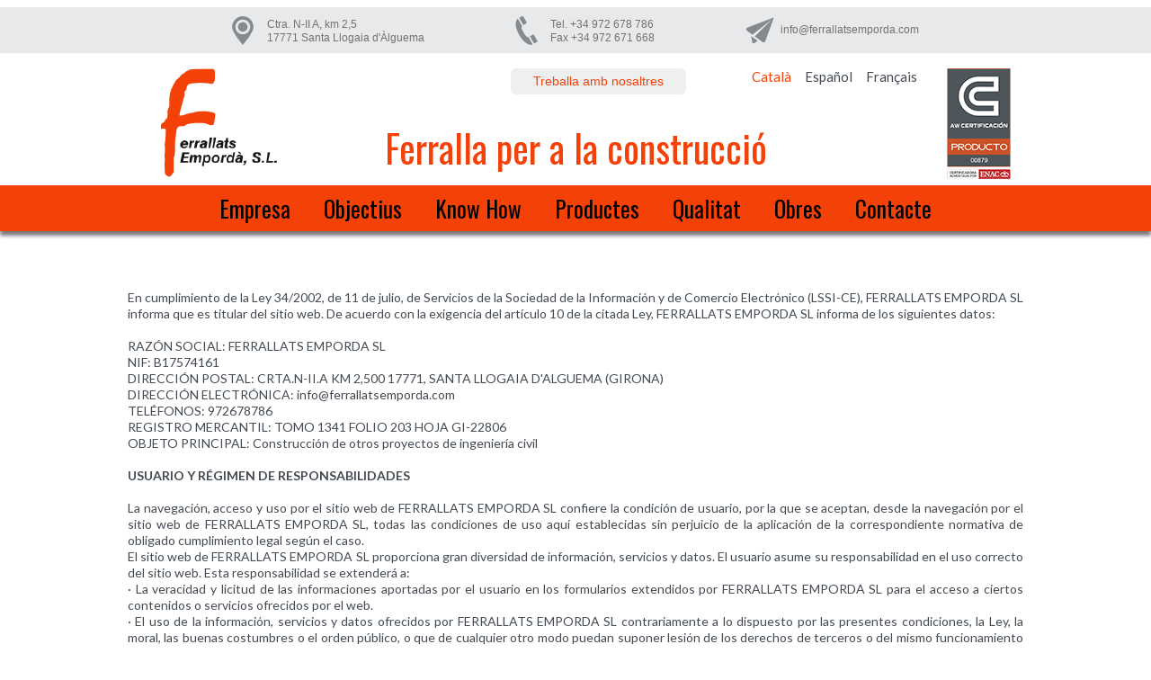

--- FILE ---
content_type: text/html; charset=UTF-8
request_url: https://www.ferrallatsemporda.com/ca/26-avis-legal.html
body_size: 5813
content:
<!DOCTYPE html>
<head>
<title>Avís legal - Ferrallats Empordà - Ferralla per a la construcció</title>
<link rel="stylesheet" href="https://pdcc.gdpr.es/pdcc.min.css">
<script charset="utf-8" src="https://pdcc.gdpr.es/pdcc.min.js"></script>
<script type="text/javascript">
PDCookieConsent.config({
"defaultLang" : "ca",
"brand": {
"dev" : false,
"name": "ferrallatsemporda.com",
"url" : "https://www.ferrallatsemporda.com",
"websiteOwner" : "FERRALLATS EMPORDA"
},
"cookiePolicyLink": "https://www.ferrallatsemporda.com/ca/29-politica-de-cookies.html",
"showBadges": true,
 "styles": {
 "primaryButton": {
 "bgColor" : "#e53804",
 "txtColor": "#ffffff"
 },
 "secondaryButton": {
 "bgColor" : "#dddddd",
 "txtColor": "#322120"
 },
 "cookieButton": {
 "activedColor" : "#dddddd",
 "disabledColor": "#322120"
 }
 }
});
</script><meta name="viewport" content="width=device-width, initial-scale=1.0" />
<meta http-equiv="Content-Type" content="text/html; charset=utf-8" />
<meta http-equiv="Content-Script-Type" content="text/javascript" />
<meta http-equiv-"X-UA-Compatible" content="IE=edge" />
<meta name="content-language" content="CA" />
<meta name="language" content="CA" />
<meta name="title" content="Avís legal - Ferrallats Empordà - Ferralla per a la construcció" />
<meta name="keywords" content="Avís legal, ferralla, ferralla construcció, ferralla girona, acer corrugat, ferralla elaborada, ferralla armada, armadures ferralla, malla electrosoldada, filferro" />
<meta name="description" content="Avís legal. . En cumplimiento de la Ley 34/2002, de 11 de julio, de Servicios de la Sociedad de la Información y de Comercio Electrónico (LSSI-CE), FERRALLATS EMPORDA SL informa que es titular del sitio web. De acuerdo..." />
<meta name="author" content="www.galileu.net" />
<meta name="robots" content="index,follow" />
<meta http-equiv="imagetoolbar" content="no" />
<meta name="geo.position" content="42.235397;2.961928" />
<meta name="ICBM" content="42.235397,2.961928" />
<base href="https://www.ferrallatsemporda.com" />

<link rel="shortcut icon" href="https://www.ferrallatsemporda.com/favicon.ico?v=1735134975" type="image/x-icon" />

<link href='https://fonts.googleapis.com/css?family=Lato:400,300,900,700|Oswald' rel='stylesheet' type='text/css' />
<link href="css/font-awesome.css" rel="stylesheet" type="text/css" />

<!-- jQuery library -->
<script src="js/jquery-1.9.1.js" type="text/javascript"></script>
<script src="js/jquery.bxslider.js?v=859726319" type="text/javascript"></script>
<script src="js/parallax.js" type="text/javascript"></script>

<link href="css/styles.css?v=1823039809" rel="stylesheet" type="text/css" />
<link href="css/tablet.css?v=89378581" media="only screen and (min-width: 768px) and (max-width: 995px)" rel="stylesheet" type="text/css" />
<link href="css/portrait.css?v=42948949" media="only screen and (max-width: 767px)" rel="stylesheet" type="text/css" />
<link href="css/landscape.css?v=685156988" media="only screen and (min-width: 480px) and (max-width: 767px)" rel="stylesheet" type="text/css" />

<link href="css/jquery.bxslider.css?v=1413472738" rel="stylesheet" type="text/css" />


<script type="text/javascript"> 
$(function(){
	
	/*$(this).bind("contextmenu", function(e) {
			e.preventDefault();
	});*/
		
	$("a#toBottom").click(function(){
		$("html, body").animate({ scrollTop: $(document).height() }, 1000);
		return false;
	});
	
	$("a#toTop").click(function(){
		$("html, body").animate({ scrollTop: 0 }, 1000);
		return false;
	});
	
	$("#menuMobile").click(function(){
		$(this).find(".menuMobile").fadeToggle(200,function(){
			if($("#menuMobile").find(".menuMobile").css("display") == 'block'){
				$("#menuMobile").addClass("activeMob");
			}else{
				$("#menuMobile").removeClass("activeMob");
			}
		});
	});
								
});
</script><script type="text/javascript"> 
$(function(){
			
			
});

</script>
</head>
<body>
<script>
  (function(i,s,o,g,r,a,m){i['GoogleAnalyticsObject']=r;i[r]=i[r]||function(){
  (i[r].q=i[r].q||[]).push(arguments)},i[r].l=1*new Date();a=s.createElement(o),
  m=s.getElementsByTagName(o)[0];a.async=1;a.src=g;m.parentNode.insertBefore(a,m)
  })(window,document,'script','//www.google-analytics.com/analytics.js','ga');

  ga('create', 'UA-71705473-1', 'auto');
  ga('send', 'pageview');
</script>
<!-- Global site tag (gtag.js) - Google Analytics -->
<script async src="https://www.googletagmanager.com/gtag/js?id=G-2HTNF29LG6"></script>
<script>
  window.dataLayer = window.dataLayer || [];
  function gtag(){dataLayer.push(arguments);}
  gtag('js', new Date());

  gtag('config', 'G-2HTNF29LG6');
</script><div class="web">
		<div id="headMobile">
  <a href="/ca" title="Ferrallats Empordà - Ferralla per a la construcció" id="logo">Ferrallats Empordà</a>
  <div id="menuMobile">
    <ul class="menuMobile">
            <li><a href="ca/5-empresa.html" title="Empresa" >Empresa</a></li>
            <li><a href="ca/8-objectius.html" title="Objectius" >Objectius</a></li>
            <li><a href="ca/11-know-how.html" title="Know How" >Know How</a></li>
            <li><a href="ca/14-productes.html" title="Productes" >Productes</a></li>
            <li><a href="ca/17-qualitat.html" title="Qualitat" >Qualitat</a></li>
            <li><a href="ca/20-obres.html" title="Obres" >Obres</a></li>
            <li><a href="ca/23-contacte.html" title="Contacte" >Contacte</a></li>
            
		    <li><a href="ca/32-treballa-amb-nosaltres.html" title="Treballa amb nosaltres">Treballa amb nosaltres</a></li>
      <li class="langs">
      	
		<a href="/ca" title="Català" class="sel">Català</a>
		&nbsp;|&nbsp;	
		<a href="/es" title="Español" >Español</a>
		&nbsp;|&nbsp;	
		<a href="/fr" title="Français" >Français</a>
		      </li>
      </ul>
    </div>
  </div>
<div id="head">
  <div class="content">
  	<a href="/ca" title="Ferrallats Empordà - Ferralla per a la construcció" id="logo"><img src="img/ferrallats_emporda.gif" alt="Ferrallats Empordà - Ferralla per a la construcció" ></a>
    <span id="aidico"><img src="img/aidico.png" alt="AW CERTIFICATION" title="AW CERTIFICATION" /></span>
    <strong id="header">Ferralla per a la construcció</strong>
    <div id="top">
    	<strong class="pin">Ctra. N-II A, km 2,5<br />17771 Santa Llogaia d'Àlguema</strong>
      <strong class="tel">Tel. +34 972 678 786<br />Fax +34 972 671 668</strong>
      <strong class="mail"><a href="mailto:info@ferrallatsemporda.com" title="info@ferrallatsemporda.com">info@ferrallatsemporda.com</a></strong>
      <div class="clear">&nbsp;</div>
    </div>
		    <a href="ca/32-treballa-amb-nosaltres.html" title="Treballa amb nosaltres" id="aJobs">Treballa amb nosaltres</a>
  	<div id="langs">
			
		<a href="/ca" title="Català" class="sel">Català</a>
		&nbsp;&nbsp;&nbsp;	
		<a href="/es" title="Español" >Español</a>
		&nbsp;&nbsp;&nbsp;	
		<a href="/fr" title="Français" >Français</a>
		    </div>
  	<ul id="menu">
				<li><a href="ca/5-empresa.html" title="Empresa" >Empresa</a></li>
				<li><a href="ca/8-objectius.html" title="Objectius" >Objectius</a></li>
				<li><a href="ca/11-know-how.html" title="Know How" >Know How</a></li>
				<li><a href="ca/14-productes.html" title="Productes" >Productes</a></li>
				<li><a href="ca/17-qualitat.html" title="Qualitat" >Qualitat</a></li>
				<li><a href="ca/20-obres.html" title="Obres" >Obres</a></li>
				<li><a href="ca/23-contacte.html" title="Contacte" >Contacte</a></li>
		  </ul>  
  </div>
</div></div>
<div class="web">
  <div class="content contentLegal">
	<div><p>En cumplimiento de la Ley 34/2002, de 11 de julio, de Servicios de la Sociedad de la Información y de Comercio Electrónico (LSSI-CE), FERRALLATS EMPORDA SL informa que es titular del sitio web. De acuerdo con la exigencia del artículo 10 de la citada Ley, FERRALLATS EMPORDA SL informa de los siguientes datos:<br /><br />RAZÓN SOCIAL:&#160;FERRALLATS EMPORDA SL<br />NIF:&#160;B17574161<br />DIRECCIÓN POSTAL:&#160;CRTA.N-II.A KM 2,500 17771, SANTA LLOGAIA D'ALGUEMA (GIRONA)<br />DIRECCIÓN ELECTRÓNICA:&#160;info@ferrallatsemporda.com<br />TELÉFONOS:&#160;972678786<br />REGISTRO MERCANTIL:&#160;TOMO 1341 FOLIO 203 HOJA GI-22806<br />OBJETO PRINCIPAL:&#160;Construcción de otros proyectos de ingeniería civil<br /><strong><br />USUARIO Y RÉGIMEN DE RESPONSABILIDADES</strong><br /><br />La navegación, acceso y uso por el sitio web de FERRALLATS EMPORDA SL confiere la condición de usuario, por la que se aceptan, desde la navegación por el sitio web de FERRALLATS EMPORDA SL, todas las condiciones de uso aquí establecidas sin perjuicio de la aplicación de la correspondiente normativa de obligado cumplimiento legal según el caso.<br />El sitio web de FERRALLATS EMPORDA SL proporciona gran diversidad de información, servicios y datos. El usuario asume su responsabilidad en el uso correcto del sitio web. Esta responsabilidad se extenderá a:<br />· La veracidad y licitud de las informaciones aportadas por el usuario en los formularios extendidos por FERRALLATS EMPORDA SL para el acceso a ciertos contenidos o servicios ofrecidos por el web.<br />· El uso de la información, servicios y datos ofrecidos por FERRALLATS EMPORDA SL contrariamente a lo dispuesto por las presentes condiciones, la Ley, la moral, las buenas costumbres o el orden público, o que de cualquier otro modo puedan suponer lesión de los derechos de terceros o del mismo funcionamiento del sitio web.<br /><br /><strong>POLÍTICA DE ENLACES Y EXENCIONES DE RESPONSABILIDAD</strong><br /><br />FERRALLATS EMPORDA SL no se hace responsable del contenido de los sitios web a los que el usuario pueda acceder a través de los enlaces establecidos en su sitio web y declara que en ningún caso procederá a examinar o ejercitar ningún tipo de control sobre el contenido de otros sitios de la red. Asimismo, tampoco garantizará la disponibilidad técnica, exactitud, veracidad, validez o legalidad de sitios ajenos a su propiedad a los que se pueda acceder por medio de los enlaces.<br /><br />FERRALLATS EMPORDA SL declara haber adoptado todas las medidas necesarias para evitar cualquier daño a los usuarios de su sitio web, que pudieran derivarse de la navegación por su sitio web. En consecuencia, FERRALLATS EMPORDA SL no se hace responsable, en ningún caso, de los eventuales daños que por la navegación por Internet pudiera sufrir el usuario.<br /><br /><strong>MODIFICACIONES</strong><br /><br />FERRALLATS EMPORDA SL se reserva el derecho a realizar las modificaciones que considere oportunas, sin aviso previo, en el contenido de su sitio web. Tanto en lo referente a los contenidos del sitio web, como en las condiciones de uso del mismo, o en las condiciones generales de contratación. Dichas modificaciones podrán realizarse a través de su sitio web por cualquier forma admisible en derecho y serán de obligado cumplimiento durante el tiempo en que se encuentren publicadas en el web y hasta que no sean modificadas válidamente por otras posteriores.<br /><strong><br />PROPIEDAD INTELECTUAL E INDUSTRIAL</strong><br /><br />FERRALLATS EMPORDA SL por sí misma o como cesionaria, es titular de todos los derechos de propiedad intelectual e industrial de su página web, así como de los elementos contenidos en la misma (a título enunciativo, imágenes, sonido, audio, vídeo, software o textos; marcas o logotipos, combinaciones de colores, estructura y diseño, selección de materiales usados, programas de ordenador necesarios para su funcionamiento, acceso y uso, etc.), titularidad de FERRALLATS EMPORDA SL. Serán, por consiguiente, obras protegidas como propiedad intelectual por el ordenamiento jurídico español, siéndoles aplicables tanto la normativa española y comunitaria en este campo, como los tratados internacionales relativos a la materia y suscritos por España.<br />Todos los derechos reservados. En virtud de lo dispuesto en la Ley de Propiedad Intelectual, quedan expresamente prohibidas la reproducción, la distribución y la comunicación pública, incluida su modalidad de puesta a disposición, de la totalidad o parte de los contenidos de esta página web, con fines comerciales, en cualquier soporte y por cualquier medio técnico, sin la autorización de FERRALLATS EMPORDA SL.<br />El usuario se compromete a respetar los derechos de Propiedad Intelectual e Industrial titularidad de FERRALLATS EMPORDA SL. Podrá visualizar los elementos del portal e incluso imprimirlos, copiarlos y almacenarlos en el disco duro de su ordenador o en cualquier otro soporte físico siempre y cuando sea, única y exclusivamente, para su uso personal y privado. El usuario deberá abstenerse de suprimir, alterar, eludir o manipular cualquier dispositivo de protección o sistema de seguridad que estuviera instalado en las páginas de FERRALLATS EMPORDA SL.<br /><br /><strong>CERTIFICADO SSL (SECURE SOCKETS LAYER)</strong><br /><br />El CERTIFICADO SSL proporciona autenticación, privacidad y seguridad de la información entre FERRALLATS EMPORDA SL y el usuario.FERRALLATS EMPORDA SL dispone de un certificado de seguridad que se utiliza por CERTIFICADO SSL para realizar conexiones seguras. En este proceso se establecen varios parámetros para realizar la conexión de forma segura y se establece usando llaves preestablecidas, codificando y descodificando todos los datos enviados hasta que la conexión sea cerrada.<br /><br /><strong>ACCIONES LEGALES, LEGISLACIÓN APLICABLE Y JURISDICCIÓN</strong><br /><br />FERRALLATS EMPORDA SL se reserva, asimismo, la facultad de presentar las acciones civiles o penales que considere oportunas por la utilización indebida de su sitio web y contenidos, o por el incumplimiento de las presentes condiciones.<br />La relación entre el usuario y el prestador se regirá por la normativa vigente y de aplicación en el territorio español. De surgir cualquier controversia las partes podrán someter sus conflictos a arbitraje o acudir a la jurisdicción ordinaria cumpliendo con las normas sobre jurisdicción y competencia al respecto. FERRALLATS EMPORDA SL tiene su domicilio en GIRONA, España.<br />Los contratos celebrados por vía electrónica en los que intervenga como parte un consumidor se presumirán celebrados en el lugar en que éste tenga su residencia habitual.Los contratos electrónicos entre empresarios o profesionales, en defecto de pacto entre las partes, se presumirán celebrados en el lugar en que esté establecido el prestador de servicios.</p></div>  	
  </div>
</div>
<div class="web">
  <div class="bannerView parallax" style="background-image: url(img/view01.jpg);">
   &nbsp;
  </div>
</div>
<div class="web webOrange">
	<div class="content" id="footer">
  	<a href="#" id="toTop">&nbsp;</a>
    <ul id="menuFoot">
          <li><a href="ca/5-empresa.html" title="Empresa" >Empresa</a></li>
            <li><a href="ca/8-objectius.html" title="Objectius" >Objectius</a></li>
            <li><a href="ca/11-know-how.html" title="Know How" >Know How</a></li>
            <li><a href="ca/14-productes.html" title="Productes" >Productes</a></li>
            <li><a href="ca/17-qualitat.html" title="Qualitat" >Qualitat</a></li>
            <li><a href="ca/20-obres.html" title="Obres" >Obres</a></li>
            <li><a href="ca/23-contacte.html" title="Contacte" >Contacte</a></li>
          </ul>
    <div id="addressFoot">
		<strong>Contacte</strong><br>
			Ferrallats Empordà<br>
      Ctra. N-II A, km 2,5 / 17771 · Santa Llogaia d'Àlguema · Girona<br>
      Tel.: +34 972 678 786  /  Fax: +34 972 671 668<br>
      <a href="mailto:info@ferrallatsemporda.com" title="info@ferrallatsemporda.com">info@ferrallatsemporda.com</a>
    </div>
    <div id="smFoot">
      <a href="https://www.facebook.com/Ferrallats-Empord%C3%A0-SL-1169388466406471/?ref=hl" class="fb" onclick="window.open(this.href,'_blank');return false;" title="Facebook Ferrallats Empordà">&nbsp;</a>
      <!--<a href="#" class="tw">&nbsp;</a>
      <a href="#" class="gg">&nbsp;</a>-->
    	<div class="clear"></div>
    </div>
    <div class="clear"></div>
  </div>
</div>
<div class="web">
	<div class="content" id="footerLinks">
  				<a href="ca/26-avis-legal.html" title="Avís legal" class="sel">Avís legal</a>
			&nbsp;&nbsp;&nbsp;&nbsp;			<a href="ca/29-politica-de-cookies.html" title="Política de cookies" >Política de cookies</a>
			&nbsp;&nbsp;&nbsp;&nbsp;			<a href="ca/35-politica-de-privacitat.html" title="Política de privacitat" >Política de privacitat</a>
			&nbsp;&nbsp;&nbsp;&nbsp;			<a href="ca/38-politica-de-privacitat-xarxes-socials.html" title="Política de privacitat xarxes socials" >Política de privacitat xarxes socials</a>
			  </div>
</div>
</body>
</html>

--- FILE ---
content_type: text/css
request_url: https://www.ferrallatsemporda.com/css/styles.css?v=1823039809
body_size: 18548
content:
body, html{
margin:0px;
padding:0px;
width:100%;
min-height:100%;
line-height:1;
}

body{
background-color:#ffffff;
font-family:'Lato', Arial, Helvetica, sans-serif;
font-size:15px;
color:#434a52;
}

a{text-decoration:none;}
a:hover{text-decoration:none; outline:none;}
a:focus, object:focus, input:focus, textarea:focus {text-decoration:none; outline:none;}

img, p{border:0px; margin:0px; padding:0px; display:block;}

form{margin:0px; padding:0px; display:block;}

ul, li{
margin:0px;
padding:0px;
list-style:none;
list-style-type:none;
}

h1, h2, h3, h4, h5, h6{
display:inline;
margin:0px;
padding:0px;
font-family:Arial, Helvetica, sans-serif;
font-size:12px;
color:#fff;
font-weight:normal;
line-height:normal;
text-align:left;
}

h1{
	font-family:'Oswald', Arial, Helvetica, sans-serif;
	font-size:35px;
	color:#434a52;
	font-weight:normal;
	display:block;
	text-align:center;
	width:auto;
	margin:0px auto;
	margin-bottom:20px;
}

h1 span{
		border-bottom:4px solid #f81504;
}

h2{
	font-family:'Oswald', Arial, Helvetica, sans-serif;
	font-size:22px;
	color:#434a52;
	font-weight:normal;
	display:block;
	text-align:center;
	width:auto;
	margin:0px auto;
	margin-bottom:30px;
	text-transform:uppercase;
	background-image:url(../img/bgLine.gif);
	background-repeat:repeat-x;
	background-position:center center;
}

h2 span{
	display:inline-block;
	margin:0px auto;
	padding:0px 25px;
	background-color:#fff;
	
}

.web{
width:100%;
position:relative;
margin:0px auto;
}

#head{
height:257px;
position:relative;
background-image:url(../img/bgHead.gif);
background-repeat:repeat-x;
background-position:left top;
-webkit-box-shadow: 0px 5px 4px 0px rgba(51,51,51,0.65);
-moz-box-shadow: 0px 5px 4px 0px rgba(51,51,51,0.65);
box-shadow: 0px 5px 4px 0px rgba(51,51,51,0.65);
z-index:15;
}

.content{
width:996px;
margin:0px auto;
position:relative;
}

#head:after, #content:after{
	content:'';
	display:table;
	clear:both;
}

#logo{
	display:block;
	position:absolute;
	top:76px;
	left:36px;
	z-index:90;
}

#logoMobile{
	display:none;
}

#aidico{
	display:block;
	position:absolute;
	top:76px;
	right:10px;
	z-index:90;
}

#header{
	display:block;
	position:absolute;
	top:143px;
	left:50%;
	width:600px;
	text-align:center;
	margin-left:-300px;
	z-index:85;
	font-family:'Oswald', Arial, Helvetica, sans-serif;
	font-size:42px;
	color:#f34107;
	font-weight:normal;
}

#top{
	width:764px;
margin:0px auto;
padding-top:8px;
overflow:hidden;
}

#top strong{
	display:block;
	font-family:Verdana, Geneva, sans-serif;
	font-size:12px;
	color:#717274;
	font-weight:normal;
	line-height:15px;
	float:left;
	padding-left:39px;
	background-image:url(../img/topPin.gif);
	background-repeat:no-repeat;
	background-position:left center;
}

#top strong a{
	font-family:Verdana, Geneva, sans-serif;
	font-size:12px;
	color:#717274;
}
#top strong a:hover{
	text-decoration:underline;}

#top strong.pin{
	background-image:url(../img/topPin.gif);
	padding-top:12px;
	height:39px;
	width:266px;
	margin-right:10px;
}

#top strong.tel{
	background-image:url(../img/topTel.gif);
	padding-top:12px;
	height:39px;
}

#top strong.mail{
	background-image:url(../img/topMail.gif);
	padding-top:18px;
	height:33px;
	float:right;
}

#aJobs{
display: block;
position: absolute;
right:375px;
top:76px;
padding:0px 25px;
text-align: center;
font-family:Arial, Helvetica, sans-serif;
font-size: 14px;
color: #f34107;
background:#eeefef;
-webkit-border-radius: 6px;
-moz-border-radius: 6px;
border-radius: 6px;
transition: all 0.3s ease-in-out;
-webkit-transition: all 0.3s ease-in-out;
-moz-transition: all 0.3s ease-in-out;
-o-transition: all 0.3s ease-in-out;
height: 29px;
line-height: 29px;
z-index:99;
}

#aJobs:hover{
background-color:#f34107;
color:#ffffff;
}

#langs{
width:760px;
margin:0px auto;
font-family:'Lato', Arial, Helvetica, sans-serif;
font-size:15px;
color:#434a52;
text-align:right;
padding-top:18px;
}

#langs a{
font-family:'Lato', Arial, Helvetica, sans-serif;
font-size:15px;
color:#434a52;
}

#langs a:hover, #langs a.sel{
	color:#f34107;
}

#menu{
	display:block;
	text-align:center;
	padding-top:113px;
}

#headMobile{
	display:none;
}

#menu li{
	display:inline-block;
	padding:0px 17px;
	height:51px;
	line-height:51px;
}

#menu li a{
	display:inline-block;
	font-family:'Oswald', Arial, Helvetica, sans-serif;
	font-size:25px;
	color:#000000;
	height:51px;
	line-height:51px;
		 -webkit-transition:color 0.25s ease-in;  
    -moz-transition:color 0.25s ease-in;  
    -o-transition:color 0.25s ease-in;  
    transition:color 0.25s ease-in; 
}

#menu li a:hover, #menu li a.sel{
	color:#fff;
}


#sliderM{
	display:block;
	width:100%;
	height:394px;
	max-height:394px;
	overflow:hidden;
	position:relative;
	/*max-width:1600px;
	margin:0px auto;*/
	z-index:10;
}

#sliderM .bx-viewport{
	max-height:394px !important;
}

#sliderM li{
    margin-right:0 !important;
}
#sliderM img{
	width:100%;
}

a#toBottom, a#toTop{
	display:block;
	position:absolute;
	width:54px;
	height:60px;
	left:50%;
	top:-10px;
	margin-left:-27px;
	overflow:hidden;
	background-image:url(../img/bottom.gif);
	background-repeat:no-repeat;
	background-position:center -60px;
	z-index:88;
	 -webkit-transition:background-position 0.35s ease-in;  
    -moz-transition:background-position 0.35s ease-in;  
    -o-transition:background-position 0.35s ease-in;  
    transition:background-position 0.35s ease-in; 
}

a#toTop{
	top:-50px;
	background-image:url(../img/top.gif);
	background-position:center top;
	border:1px solid #fff;
}

a#toBottom:hover, a#toTop:hover{
	background-position:center top;
	text-decoration:none !important;
}

a#toTop:hover{
	background-position:center -60px;
}

.contentMainHome{
	padding:72px 0px 34px 0px;
	text-align:center;
	line-height:20px;
}

.webGrey{
		background-color:#f4f4f4;
}

.contentGrey{
	padding:58px 0px;
}

a.blockHome{
	width:25%;
	float:left;
	text-align:center;
	font-family:'Lato', Arial, Helvetica, sans-serif;
font-size:14px;
color:#434a52;
padding-top:122px;
background-image:url(../img/objectives.gif);
background-repeat:no-repeat;
background-position:center top;
filter:alpha(opacity=100);
-moz-opacity: 1;
opacity: 1;
   transition: opacity .25s ease-in-out;
   -moz-transition: opacity .25s ease-in-out;
   -webkit-transition: opacity .25s ease-in-out;
	 -o-transition: opacity .25s ease-in-out;
}

a.blockHome:hover{
	filter:alpha(opacity=70);
-moz-opacity: 0.7;
opacity: 0.7;
}

a.blockHome strong{
	font-family:'Oswald', Arial, Helvetica, sans-serif;
	font-size:22px;
	color:#434a52;
	font-weight:normal;
	display:block;
	margin-bottom:20px;
	text-transform:uppercase;
}

a.blockHome p{
	width:75%;
	margin:0px auto;
	line-height:15px;
}

a.block_objectives{
	background-image:url(../img/objectives.gif);
}
a.block_knowhow{
	background-image:url(../img/knowhow.gif);
}
a.block_products{
	background-image:url(../img/products.gif);
}
a.block_quality{
	background-image:url(../img/quality.gif);
}

.contentSlider{
	padding:55px 0px;
}

#slider{
	margin:0px auto;
	width:905px;
	overflow:hidden;
}

#gmap{
	width:600px;
	height:376px;
	float:left;
}

#addressHome{
	width:305px;
	max-height:376px;
	padding-left:55px;
	float:right;
	font-family:'Lato', Arial, Helvetica, sans-serif;
font-size:14px;
color:#434a52;
line-height:17px;
padding-top:30px;
background-image:url(../img/bgAddressHome.png);
background-repeat:no-repeat;
background-position:left 35px;
}

#addressHome strong{
	font-weight:900;
	color:#f34107;
}

#addressHome em{
	font-style:normal;
	font-weight:600;
}

#addressHome a{
	color:#434a52;
}

.bannerView{
	width:100%;
	height:250px;
	background-attachment: fixed;
  background-repeat: no-repeat;
 /* background-size: contain; */
  overflow: visible;
	margin-bottom:4px;
}

.webOrange{
	background-color:#f34107;
}

#mainImage{
	width:100%;
	max-height:1000px;
	overflow:hidden;
	position:relative;
	margin-bottom:12px;
}

#mainImage img{
	width:100%;
}

.mainText{
	display:block;
	position:absolute;
	z-index:90;
	width:100%;
	height:auto;
	left:0;
	bottom:0;
	padding:25px 0px;
	font-family:'Lato', Arial, Helvetica, sans-serif;
font-size:15px;
color:#434a52;
line-height:21px;
text-align:center;
background-image:url(../img/pixel.png);
background-repeat:repeat;
background-position:left top;
}

.mainText2{
	padding:25px 0px;
	padding-top:5px;
	font-family:'Lato', Arial, Helvetica, sans-serif;
font-size:15px;
color:#434a52;
line-height:21px;
text-align:center;
background-image:url(../img/pixel.png);
background-repeat:repeat;
background-position:left top;
}

.mainText2 a, .mainText a{
	color:#f34107;
}

.mainText h1, .contentWorks h1{
	display:block;
		font-family:'Oswald', Arial, Helvetica, sans-serif;
font-size:35px;
color:#434a52;
width:auto;
margin:0px auto;
text-align:center;
margin-bottom:17px;
text-transform:uppercase;
}

a.link{
	display:inline-block;
	text-align:center;
	font-family:'Lato', Arial, Helvetica, sans-serif;
	font-size:15px;
	color:#f34107;
	margin:0px 3%;
	padding-top:66px;
	background-image:url(../img/linkurl.png);
	background-repeat:no-repeat;
	background-position:center top;
filter:alpha(opacity=100);
-moz-opacity: 1;
opacity: 1;
   transition: opacity .25s ease-in-out;
   -moz-transition: opacity .25s ease-in-out;
   -webkit-transition: opacity .25s ease-in-out;
	 -o-transition: opacity .25s ease-in-out;
}

a.link:hover{
	filter:alpha(opacity=70);
-moz-opacity: 0.7;
opacity: 0.7;
}

a.url{
	background-image:url(../img/linkurl.png);
}

a.pdf{
	background-image:url(../img/linkpdf.png);
}

.contentWorks{
	width:804px;
	margin:0px auto;
	padding:0px;
	padding-top:35px;
}


.listWorks{
	display:block;
	margin:0px auto;
}

.listWorks p{
	display:inline-block;
	width:184px;
	height:184px;
	overflow:hidden;
	margin-right:16px;
	margin-bottom:16px;
}

.listWorks p.noMargin{
	margin-right:0px;
}

.listWorks p img{
	height:194px;
	position: relative;
	left: 50%;
	transform: translateX(-50%);
	cursor:pointer;
	filter:alpha(opacity=100);
-moz-opacity: 1;
opacity: 1;
   transition: opacity .25s ease-in-out;
   -moz-transition: opacity .25s ease-in-out;
   -webkit-transition: opacity .25s ease-in-out;
	 -o-transition: opacity .25s ease-in-out;
}

.listWorks p img:hover, .listWorks p img.sel{
		filter:alpha(opacity=45);
-moz-opacity: 0.45;
opacity: 0.45;
}

.imgWork{
	clear:both;
	position:relative;
	width:792px;
	display:none;
	margin-bottom:16px;
}

.imgWork a.close{
	display:block;
	position:absolute;
	z-index:90;
	top:0px;
	right:-60px;
	width:46px;
	height:46px;
	background-image:url(../img/close.gif);
	background-repeat:no-repeat;
	background-position:left top;
}

.imgWork img{
	width:792px;
}

.contentLegal{
	padding:65px 0px;
	font-family:'Lato', Arial, Helvetica, sans-serif;
font-size:14px;
color:#434a52;
line-height:18px;
text-align:justify;
}

.contentLegal a{
	color:#434a52;
	text-decoration:underline;
}

.foot{
	background-color:#262626; 
	background-image:url(../img/bgFooter.gif);
	background-position:left bottom;
	background-repeat:repeat-x;
}

#foot{
margin-top:20px;
padding:20px 0px 10px 30px;
font-family:'Lato', Arial, Helvetica, sans-serif;
font-size:14px;
color:#ffffff;
position:relative;
}

#footer{
	font-family:Arial, Helvetica, sans-serif;
font-size:11px;
color:#fff;
line-height:18px;
padding:20px 0px;
padding-bottom:15px;
}

#footer a{
font-family:Arial, Helvetica, sans-serif;
font-size:11px;
color:#fff;
}

#footer a:hover{
	text-decoration:underline;
}

#footer strong{
	font-size:12px;
}

#menuFoot{
	display:block;
	float:left;
}

#menuFoot li{
	display:block;
	padding-bottom:3px;
}

#menuFoot li a{
	font-family:Arial, Helvetica, sans-serif;
font-size:12px;
color:#fff;
font-weight:bold;
}

#addressFoot{
	display:block;
	float:left;
	margin-left:45px;
}

#smFoot{
	display:block;
	float:left;
	margin-left:45px;
	padding-top:23px;
}

#smFoot a{
	display:block;
	float:left;
	margin-right:7px;
	height:40px;
	width:40px;
	background-image:url(../img/facebook.gif);
	background-repeat:no-repeat;
	background-position:left top;
	filter:alpha(opacity=70);
-moz-opacity: 0.70;
opacity: 0.70;
transition: opacity .25s ease-in-out;
   -moz-transition: opacity .25s ease-in-out;
   -webkit-transition: opacity .25s ease-in-out;
	 -o-transition: opacity .25s ease-in-out;
}

#smFoot a.fb{
background-image:url(../img/facebook.gif);	
}
#smFoot a.tw{
	background-image:url(../img/twitter.gif);
}

#smFoot a.gg{
	background-image:url(../img/google.gif);
}

#smFoot a:hover{
	filter:alpha(opacity=100);
-moz-opacity: 1;
opacity: 1;
text-decoration:none !important;
}

#footerLinks{
	padding:8px 0px;
	font-family:Arial, Helvetica, sans-serif;
font-size:11px;
color:#878787;
}

#footerLinks a{
font-family:Arial, Helvetica, sans-serif;
font-size:11px;
color:#878787;
text-decoration:underline;
}

#footerLinks a:hover{
	text-decoration:none;
}

.form{
font-family:Verdana, Geneva, sans-serif;
font-size:10px;
color:#545454;
position:relative;
line-height:11px;
width:878px;
margin:0px auto;
padding:65px 0px;
}

.form .i2{
	width:160px;
}

.form .inputs{
	width:354px;
	float:left;
}

.form .textareas{
	width:518px;
	float:right;
}

.form img{
display:block;
float:left;
margin-right:8px;
margin-bottom:8px;
}

.form label{
	font-family:'Open Sans', Arial, Helvetica, sans-serif;
	font-size:14px;
	display:inline-block;
	min-width:70px;
	padding:2px 0px;
}

.form em{
	font-family:'Open Sans', Arial, Helvetica, sans-serif;
	display:block;
	font-size:14px;
	padding:6px 0px 8px 0px;
	font-style:normal;
	font-weight:bold;
}

.form a.lopd{
font-family:Verdana, Geneva, sans-serif;
font-size:10px;
color:#545454;
text-decoration:underline;
}

.form a.lopd:hover{
text-decoration:none;
}


#formSending, #formOk{
font-family:Verdana, Geneva, sans-serif;
font-size:15px;
color:#f34107;
font-weight:bold;
text-align:center;
padding:40px 0px;
display:none;
}

.lopdText{
text-align:justify;
}

.lopdText strong{
display:block;
padding-bottom:10px;
font-size:12px;
}

.inputC{
margin:0px;
padding:0px;
width:330px;
height:30px;
border:0px;
background:#fff;
border:1px solid #999999;
font-family:Verdana, Geneva, sans-serif;
font-size:14px;
color:#929292;
padding-left:10px;
line-height:30px;
display:block;
margin-bottom:8px;
-webkit-border-radius: 3px;
-moz-border-radius: 3px;
border-radius: 3px;
}

.textareaC{
margin:0px;
padding:0px;
width:512px;
height:105px;
border:0px;
background:#fff;
border:1px solid #999999;
font-family:Verdana, Geneva, sans-serif;
font-size:14px;
color:#929292;
padding-left:10px;
line-height:15px;
padding-top:5px;
display:block;
margin-bottom:8px;
-webkit-border-radius: 3px;
-moz-border-radius: 3px;
border-radius: 3px;
}


.button{
display:block;
float:right;
border: 1px solid #999999;
font-family: 'Lato', Arial, Helvetica, sans-serif;
font-size: 15px;
color: #222d34;
padding: 0px 45px;
line-height: 36px;
text-align: center;
margin:20px;
margin-right:0px;
margin-bottom: 18px;
text-transform:uppercase;
}

.button:hover{
	background:#f34107;
	color:#fff;
	border: 1px solid #f34107;
}

img.cornerImg{
-webkit-border-radius: 10px;
-moz-border-radius: 10px;
border-radius: 10px;
}

.responsive{
	width:100%;
}

/*COOKIES*/
#cookies{
width:100%;
background-color:#333333;
filter:alpha(opacity=95);
-moz-opacity: 0.95;
opacity: 0.95;
position:fixed;
left:0px;
bottom:0px;
z-index:999;
display:none;
}

#cookies div{
width:88%;
font-family:'Lato', Arial, Helvetica, sans-serif;
font-size:13px;
color:#FFFFFF;
text-align:center;
padding:10px 0px;
margin:0px auto;
line-height:16px;
}

#cookies a{
font-family:'Lato', Arial, Helvetica, sans-serif;
font-size:13px;
color:#e53804;
text-decoration:underline;
}

#cookies a.xx{
display:block;
position:absolute;
top:10px;
right:12px;
width:10px;
height:10px;
background-image:url(../img/cookiesClose.gif);
background-repeat:no-repeat;
background-position:left top;
text-decoration:none;
}

.customSelect {
height:30px;
line-height:30px;
font-family:Verdana, Geneva, sans-serif;
font-size: 14px;
color:#929292;
padding:0px;
border:1px solid #999999;
display:block;
margin-bottom:10px;
width:340px;
background-color:#fff;
-webkit-border-radius: 3px;
-moz-border-radius: 3px;
border-radius: 3px;
/* This is the default class that is used */
/* Put whatever custom styles you want here */
}

.customSelect.customSelectHover {
	color:#000;
/* Styles for when the select box is hovered */
}

.customSelect.customSelectOpen {
/* Styles for when the select box is open */
}

.customSelect.customSelectFocus {
/* Styles for when the select box is in focus */
}

.customSelect.customSelectDisabledOption {
/* Styles for when the selected item is a disabled one */
}

.customSelect.customSelectDisabled {
/* Styles for when the select box itself is disabled */
}

.customSelectInner {
width:95% !important;
padding-left:3%;
/* You can style the inner box too */
background:url(../img/customSelect-arrow.jpg) no-repeat right center;
}

.error{
border:1px solid #f34107 !important;
}

.clear{
height:1px;
font-family:Arial, Helvetica, sans-serif;
font-size:2px;
margin:0px;
padding:0px;
overflow:hidden;
display:block;
clear:both;
}

.clearTablet{
	display:none;
}

#LBXmas{
	position:fixed;
	width: 100%;
	height: 100%;
	background-color: rgba(0, 0, 0, 0.8);
	z-index:100;
}

a#LBXmasA{
	position: fixed;
	display: block;
	z-index:9999;
	right:6%;
	top:6%;
	color:#fff;
	font-size:21px;
}

#LBXmas .img{
position: absolute;
display:block;
background-image:url(../img/xmas18_ca.png);
background-repeat:no-repeat;
background-position:center top;
width:100%;
height:100%;
}

#LBXmas .img_ca{
	background-image:url(../img/xmas18_ca.png);
}
#LBXmas .img_es{
	background-image:url(../img/xmas18_es.png);
}
#LBXmas .img_fr{
	background-image:url(../img/xmas18_fr.png);
}

.snowflake {
position: absolute;
display: block;
-webkit-border-radius: 50%;
-moz-border-radius: 50%;
border-radius: 50%;
-webkit-transform: translateZ(0);
-moz-transform: translateZ(0);
-ms-transform: translateZ(0);
-o-transform: translateZ(0);
transform: translateZ(0);
-webkit-user-select: none;
-moz-user-select: none;
user-select: none;
background-image: -webkit-radial-gradient(
	center,
	circle farthest-corner,
	rgba(255, 255, 255, 1) 40%,
	rgba(255, 255, 255, 0) 100%
);
background-image: -moz-radial-gradient(
	center,
	circle farthest-corner,
	rgba(255, 255, 255, 1) 40%,
	rgba(255, 255, 255, 0) 100%
);
background-image: -ms-radial-gradient(
	center,
	circle farthest-corner,
	rgba(255, 255, 255, 1) 40%,
	rgba(255, 255, 255, 0) 100%
);
background-image: radial-gradient(
	center,
	circle farthest-corner,
	rgba(255, 255, 255, 1) 40%,
	rgba(255, 255, 255, 0) 100%
);
}

--- FILE ---
content_type: text/css
request_url: https://www.ferrallatsemporda.com/css/jquery.bxslider.css?v=1413472738
body_size: 4475
content:
/**
 * BxSlider v4.1.2 - Fully loaded, responsive content slider
 * http://bxslider.com
 *
 * Written by: Steven Wanderski, 2014
 * http://stevenwanderski.com
 * (while drinking Belgian ales and listening to jazz)
 *
 * CEO and founder of bxCreative, LTD
 * http://bxcreative.com
 */


/** RESET AND LAYOUT
===================================*/

.bx-wrapper {
	position: relative;
	margin: 0;
	padding: 0;
	*zoom: 1;
}

.bx-wrapper img {
	max-width: 100%;
	display:inline-block;
}

/** THEME
===================================*/

.bx-wrapper .bx-viewport {
	-moz-box-shadow: 0 ;
	-webkit-box-shadow: 0;
	box-shadow: 0;
	border:  0;
	
	/*fix other elements on the page moving (on Chrome)*/
	-webkit-transform: translatez(0);
	-moz-transform: translatez(0);
    	-ms-transform: translatez(0);
    	-o-transform: translatez(0);
    	transform: translatez(0);
}

.bx-wrapper .bx-pager,
.bx-wrapper .bx-controls-auto {
	position: absolute;
	bottom: -30px;
	width: 100%;
}

/* LOADER */

.bx-wrapper .bx-loading {
	min-height: 50px;
	background: url(../img/bx_loader.gif) center center no-repeat;
	background-color:#ffffff;
	height: 100%;
	width: 100%;
	position: absolute;
	top: 0;
	left: 0;
	z-index: 2000;
}

/* PAGER */

.bx-wrapper .bx-pager {
	text-align: center;
	font-size: .85em;
	font-family: Arial;
	font-weight: bold;
	color: #666;
	padding-top: 20px;
}

.bx-wrapper .bx-pager .bx-pager-item,
.bx-wrapper .bx-controls-auto .bx-controls-auto-item {
	display: inline-block;
	*zoom: 1;
	*display: inline;
}

.bx-wrapper .bx-pager.bx-default-pager a {
	background: #747474;
	text-indent: -9999px;
	display: block;
	width: 16px;
	height: 16px;
	margin: 0 6px;
	outline: 0;
	-moz-border-radius: 8px;
	-webkit-border-radius: 8px;
	border-radius: 8px;
}

.bx-wrapper .bx-pager.bx-default-pager a:hover,
.bx-wrapper .bx-pager.bx-default-pager a.active {
	background: #e53804;
}

/* DIRECTION CONTROLS (NEXT / PREV) */

.bx-wrapper .bx-prev, #prevC a{
	left: 0px;
	background: url(../img/left.png) no-repeat left top;
}

.bx-wrapper .bx-next, #nextC a{
	right: 0px;
	background: url(../img/right.png) no-repeat left top;
}

#prevC a{
	background: url(../img/leftC.png) no-repeat left top;
}

#nextC a{
	background: url(../img/rightC.png) no-repeat left top;
}

.bx-wrapper .bx-prev:hover, #prevC a:hover {
filter:alpha(opacity=50);
-moz-opacity: 0.5;
opacity: 0.5;
}

.bx-wrapper .bx-next:hover, #nextC a:hover {
filter:alpha(opacity=50);
-moz-opacity: 0.5;
opacity: 0.5;
}

.bx-wrapper .bx-controls-direction, .controls-directionC{
	position: absolute;
	width:920px;
	height:60px;
	top:50%;
	left:50%;
	margin-top: -30px;
	margin-left:-460px;
	z-index: 99;
}

.controls-directionC{
	width:996px;
	margin-left:-498px;
}

.bx-wrapper .bx-controls-direction a, .controls-directionC span a {
	display:block;
	position: absolute;
	top: 0;
	outline: 0;
	width: 52px;
	height: 60px;
	text-indent: -9999px;
	z-index: 99;
		opacity: 1;
   transition: opacity .5s ease-in-out;
   -moz-transition: opacity .5s ease-in-out;
   -webkit-transition: opacity .5s ease-in-out;
	 -o-transition: opacity .5s ease-in-out;
}

.bx-wrapper .bx-controls-direction a.disabled {
	display: none;
}

/* AUTO CONTROLS (START / STOP) */

.bx-wrapper .bx-controls-auto {
	text-align: center;
}

.bx-wrapper .bx-controls-auto .bx-start {
	display: block;
	text-indent: -9999px;
	width: 10px;
	height: 11px;
	outline: 0;
	background: url(../img/controls.png) -86px -11px no-repeat;
	margin: 0 3px;
}

.bx-wrapper .bx-controls-auto .bx-start:hover,
.bx-wrapper .bx-controls-auto .bx-start.active {
	background-position: -86px 0;
}

.bx-wrapper .bx-controls-auto .bx-stop {
	display: block;
	text-indent: -9999px;
	width: 9px;
	height: 11px;
	outline: 0;
	background: url(../img/controls.png) -86px -44px no-repeat;
	margin: 0 3px;
}

.bx-wrapper .bx-controls-auto .bx-stop:hover,
.bx-wrapper .bx-controls-auto .bx-stop.active {
	background-position: -86px -33px;
}

/* PAGER WITH AUTO-CONTROLS HYBRID LAYOUT */

.bx-wrapper .bx-controls.bx-has-controls-auto.bx-has-pager .bx-pager {
	text-align: left;
	width: 80%;
}

.bx-wrapper .bx-controls.bx-has-controls-auto.bx-has-pager .bx-controls-auto {
	right: 0;
	width: 35px;
}

/* IMAGE CAPTIONS */

.bx-wrapper .bx-caption {
	position: absolute;
	bottom: 0;
	left: 0;
	background: #666\9;
	background: rgba(80, 80, 80, 0.75);
	width: 100%;
}

.bx-wrapper .bx-caption span {
	color: #fff;
	font-family: Arial;
	display: block;
	font-size: .85em;
	padding: 10px;
}


--- FILE ---
content_type: text/css
request_url: https://www.ferrallatsemporda.com/css/tablet.css?v=89378581
body_size: 754
content:
.content{
width:764px;
}

#header {
	font-size:32px;
	top:152px;
}

#langs {
    width:530px;
		
}


#menu li {
    padding: 0px 10px;
}

#menu li a {
    font-size: 22px;
}

a#toBottom{
	top:-60px;

}

.contentMainHome {
    padding:52px 0px 34px 0px;
}


.controls-directionC {
    width: 764px !important;
    margin-left: -382px !important;
}

#slider {
    width: 654px;
}

#gmap {
    width: 395px;
}

#addressHome{
	width:285px;
}

.form {
	width:724px;
}

.form .textareas {
    width: 360px;
}

.textareaC{
	width:350px;
}

.button{
	padding: 0px 32px;
}

.contentWorks{
	width:702px;
}

.listWorks p {
    width: 161px;
    height: 161px;
}

.listWorks p img{
	width:161px;
}

.imgWork {
    width: 700px;
}

.imgWork img {
    width: 700px;
}


--- FILE ---
content_type: text/css
request_url: https://www.ferrallatsemporda.com/css/portrait.css?v=42948949
body_size: 3301
content:
h1{
	font-size:30px;
}

h2{
	margin-top:25px;
	margin-bottom:0px;
}

#head{
	display:none;
}

#menu{
	display:none;
}

#aJobs{
	display:none;
}

#headMobile{
display:block;
height:46px;
width:100%;
position:fixed;
left:0px;
top:0px;
z-index:98;
background-color:#fff;
}

#logo {
top: 0px;
left: 15px;
line-height:46px;
z-index:99;
font-family: 'Oswald', Arial, Helvetica, sans-serif;
font-size: 21px;
color: #f34107;
font-weight: normal;
}

#logoMobile{
	display:block;
	margin:0px auto;
	margin-bottom:15px;
	height:78px;
}
#menuMobile{
display:block;
height:26px;
width:100%;
min-width:38px;
background-image:url(../img/bgMenuMobOver.png);
background-repeat:no-repeat;
background-position:right top;
font-size:12px;
padding:0px;
position:absolute;
right:5px;
top:10px;
z-index:98;
}

#menuMobile.activeMob{
background-position:right -26px;
}

#menuMobile ul{
	display:none;
	margin-top:30px;
	padding-top:8px;
	background-image:url(../img/pixel.png);
	background-repeat:repeat;
	background-position:left top;
}

#menuMobile li{
	display:block;
}

#menuMobile li a{
	display:block;
	font-family:'Oswald', Arial, Helvetica, sans-serif;
	font-size:19px;
	color:#000000;
	text-transform:uppercase;
	padding:5px 0px;
	text-align:center;
}

#menuMobile li a:hover, #menuMobile li a.sel{
background-color:#f34107;
	color:#fff;
}

#menuMobile li.langs{
	text-align:center;
	padding:5px 0px;
}

#menuMobile li.langs a{
	display:inline;
	padding:0px 0px;
}

#menuMobile li.langs a:hover, #menuMobile li.langs a.sel{
	background:none;
	color:#f34107;
}


#sliderM{
	display:none;
}

a#toBottom{
	display:none;
}


a.blockHome {
    width:100%;
		margin-bottom:20px;
}

#slider{
	display:none;
}

.contentSlider {
    display:none;
}

.content {
   width:96%;
}

#gmap {
    width: 100%;
    height: 300px;
    float:none;
		margin-top:30px;
}

#addressHome {
    width:auto !important;
		margin:0px auto;
    padding-left:55px;
		padding-bottom:25px;
		margin-left:25px;
    float: none;
}

.form {
    width:100%;
    padding: 25px 0px;
}

.form .inputs {
    width: 100%;
    float: none;
}

.form .textareas {
    width: 100%;
    float: none;
}

.inputC {
    width:98%;
    padding-left:2%;
}

.textareaC  {
    width:98%;
    padding-left:2%;
}

.button {
    padding: 0px 25px;
    margin:16px 10px;
    margin-bottom: 13px;
}

#formJobs{
	margin-top:30px;
}

#addressFoot {
    float:none;
		width:100%;
		clear:left;
    margin-left:0px;
		padding-top:15px;
}

#smFoot {
    margin-left:0px;
		padding-top:15px;
}

#mainImage{
	margin-top:46px;
}

.mainText {
    display: block;
    position:relative;
    z-index: 90;
    width: 100%;
    height: auto;
    left:auto;
    bottom:auto;
		background:none;
}
a.link {
    display: inline-block;
		width:100%;
		margin:0px auto;
		margin-bottom:15px;
 }
 
.listWorks p {
    display: inline-block;
    width: 100%;
    height:auto;
		margin:0px auto;
}

.listWorks p img {
    cursor: default;
    filter: alpha(opacity=100);
    -moz-opacity: 1;
    opacity: 1;
    transition: none;
    -moz-transition: none;
    -webkit-transition: none;
    -o-transition: none;
}

.listWorks p img:hover, .listWorks p img.sel{
		filter:alpha(opacity=100);
-moz-opacity: 1;
opacity: 1;
}

a#LBXmasA{
	right:5%;
	top:3%;
}

#LBXmas .img{
	background-size:75% auto;
}

--- FILE ---
content_type: text/javascript
request_url: https://www.ferrallatsemporda.com/js/parallax.js
body_size: 728
content:
(function($) {
	// Check if the section has the parallax class.
	$(document).ready( function() {
		// Cache the Window object
		$window = $(window);

		// $('section[data-type="background"]').each(function() {
		$('.parallax').each(function() {
			// assigning the object
			var $bgobj = $(this);

			$(window).scroll(function() {
				// Scroll the background at var speed
				// the yPos is a negative value because we're scrolling it UP!
				var yPos = -(($(window).scrollTop() - $bgobj.offset().top) / 4);

				// Put together our final background position
				var coords = '50%' + yPos + 'px';

				// Move the background
				$bgobj.css({ backgroundPosition: coords });
			});
			// window scroll Ends
		});
	});
})(jQuery);